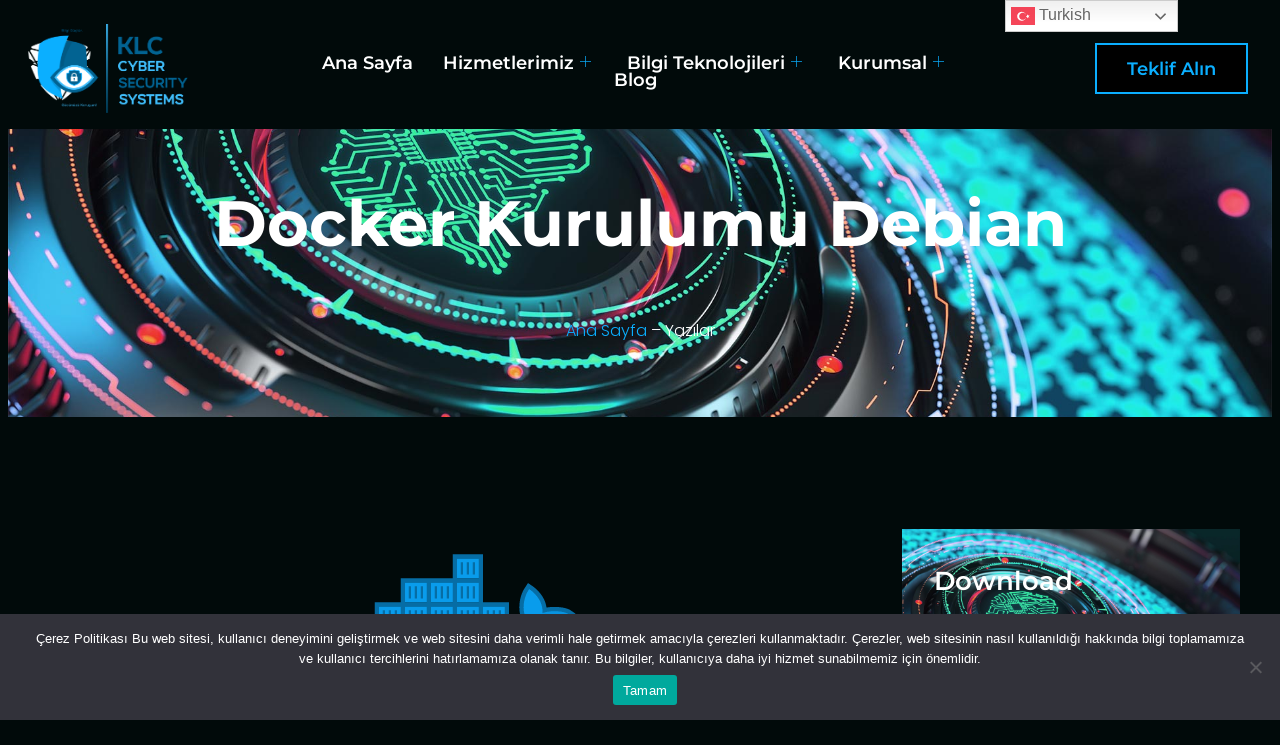

--- FILE ---
content_type: text/css; charset=utf-8
request_url: https://klcsistem.com/wp-content/uploads/maxmegamenu/style.css?ver=3d5452
body_size: -203
content:
@charset "UTF-8";

/** THIS FILE IS AUTOMATICALLY GENERATED - DO NOT MAKE MANUAL EDITS! **/
/** Custom CSS should be added to Mega Menu > Menu Themes > Custom Styling **/

.mega-menu-last-modified-1751871007 { content: 'Monday 7th July 2025 06:50:07 UTC'; }

.wp-block {}

--- FILE ---
content_type: text/css; charset=utf-8
request_url: https://klcsistem.com/wp-content/uploads/elementor/css/post-108.css?ver=1766428718
body_size: 968
content:
.elementor-kit-108{--e-global-color-primary:#0BAFFF;--e-global-color-secondary:#FFFFFF;--e-global-color-text:#DADADA;--e-global-color-accent:#010A0A;--e-global-color-09a80a4:#00000000;--e-global-color-8a8263c:#000000B0;--e-global-color-96d2ae3:#0D1B1B;--e-global-color-3b6c098:#02716D;--e-global-typography-primary-font-family:"Orbitron";--e-global-typography-primary-font-weight:600;--e-global-typography-secondary-font-family:"Fira Sans";--e-global-typography-secondary-font-weight:400;--e-global-typography-text-font-family:"Poppins";--e-global-typography-text-font-size:1rem;--e-global-typography-text-font-weight:300;--e-global-typography-text-line-height:1.8em;--e-global-typography-accent-font-family:"Montserrat";--e-global-typography-ae005dc-font-family:"Montserrat";--e-global-typography-ae005dc-font-size:6.5rem;--e-global-typography-ae005dc-font-weight:700;--e-global-typography-ae005dc-line-height:1.2em;--e-global-typography-f4d4075-font-family:"Montserrat";--e-global-typography-f4d4075-font-size:4rem;--e-global-typography-f4d4075-font-weight:700;--e-global-typography-f4d4075-line-height:1.2em;--e-global-typography-936bfcd-font-family:"Montserrat";--e-global-typography-936bfcd-font-size:2.7rem;--e-global-typography-936bfcd-font-weight:700;--e-global-typography-936bfcd-line-height:1.6em;--e-global-typography-4bf2197-font-family:"Montserrat";--e-global-typography-4bf2197-font-size:1.6rem;--e-global-typography-4bf2197-font-weight:600;--e-global-typography-4bf2197-line-height:1.6em;--e-global-typography-b6ffe54-font-family:"Montserrat";--e-global-typography-b6ffe54-font-size:1.5rem;--e-global-typography-b6ffe54-font-weight:600;--e-global-typography-b6ffe54-line-height:1.6em;--e-global-typography-2dece2a-font-family:"Montserrat";--e-global-typography-2dece2a-font-size:1rem;--e-global-typography-2dece2a-font-weight:600;--e-global-typography-2dece2a-line-height:1.6em;--e-global-typography-4d87c80-font-family:"Montserrat";--e-global-typography-4d87c80-font-size:1.1rem;--e-global-typography-4d87c80-font-weight:600;--e-global-typography-4d87c80-line-height:1em;--e-global-typography-090612f-font-family:"Montserrat";--e-global-typography-090612f-font-size:1rem;--e-global-typography-090612f-font-weight:700;--e-global-typography-090612f-line-height:1.2em;--e-global-typography-f084613-font-family:"Montserrat";--e-global-typography-f084613-font-size:2.4rem;--e-global-typography-f084613-font-weight:800;--e-global-typography-f084613-line-height:1.2em;--e-global-typography-6dbce12-font-family:"Montserrat";--e-global-typography-6dbce12-font-size:5.5rem;--e-global-typography-6dbce12-font-weight:700;--e-global-typography-6dbce12-line-height:1.2em;--e-global-typography-8ebab2a-font-family:"Montserrat";--e-global-typography-8ebab2a-font-size:11rem;--e-global-typography-8ebab2a-font-weight:700;--e-global-typography-8ebab2a-line-height:0.5em;background-color:var( --e-global-color-accent );color:var( --e-global-color-text );font-family:var( --e-global-typography-text-font-family ), Sans-serif;font-size:var( --e-global-typography-text-font-size );font-weight:var( --e-global-typography-text-font-weight );line-height:var( --e-global-typography-text-line-height );}.elementor-kit-108 button,.elementor-kit-108 input[type="button"],.elementor-kit-108 input[type="submit"],.elementor-kit-108 .elementor-button{background-color:var( --e-global-color-09a80a4 );font-family:var( --e-global-typography-4d87c80-font-family ), Sans-serif;font-size:var( --e-global-typography-4d87c80-font-size );font-weight:var( --e-global-typography-4d87c80-font-weight );line-height:var( --e-global-typography-4d87c80-line-height );color:var( --e-global-color-primary );border-style:solid;border-width:2px 2px 2px 2px;border-color:var( --e-global-color-primary );border-radius:0px 0px 0px 0px;padding:15px 30px 15px 30px;}.elementor-kit-108 button:hover,.elementor-kit-108 button:focus,.elementor-kit-108 input[type="button"]:hover,.elementor-kit-108 input[type="button"]:focus,.elementor-kit-108 input[type="submit"]:hover,.elementor-kit-108 input[type="submit"]:focus,.elementor-kit-108 .elementor-button:hover,.elementor-kit-108 .elementor-button:focus{background-color:var( --e-global-color-secondary );color:var( --e-global-color-accent );border-style:solid;border-width:2px 2px 2px 2px;border-color:var( --e-global-color-accent );border-radius:0px 0px 0px 0px;}.elementor-kit-108 a{color:var( --e-global-color-primary );}.elementor-kit-108 a:hover{color:var( --e-global-color-secondary );}.elementor-kit-108 h1{color:var( --e-global-color-secondary );font-family:var( --e-global-typography-ae005dc-font-family ), Sans-serif;font-size:var( --e-global-typography-ae005dc-font-size );font-weight:var( --e-global-typography-ae005dc-font-weight );line-height:var( --e-global-typography-ae005dc-line-height );}.elementor-kit-108 h2{color:var( --e-global-color-secondary );font-family:var( --e-global-typography-f4d4075-font-family ), Sans-serif;font-size:var( --e-global-typography-f4d4075-font-size );font-weight:var( --e-global-typography-f4d4075-font-weight );line-height:var( --e-global-typography-f4d4075-line-height );word-spacing:var( --e-global-typography-f4d4075-word-spacing );}.elementor-kit-108 h3{color:var( --e-global-color-secondary );font-family:var( --e-global-typography-936bfcd-font-family ), Sans-serif;font-size:var( --e-global-typography-936bfcd-font-size );font-weight:var( --e-global-typography-936bfcd-font-weight );line-height:var( --e-global-typography-936bfcd-line-height );word-spacing:var( --e-global-typography-936bfcd-word-spacing );}.elementor-kit-108 h4{color:var( --e-global-color-secondary );font-family:var( --e-global-typography-4bf2197-font-family ), Sans-serif;font-size:var( --e-global-typography-4bf2197-font-size );font-weight:var( --e-global-typography-4bf2197-font-weight );line-height:var( --e-global-typography-4bf2197-line-height );word-spacing:var( --e-global-typography-4bf2197-word-spacing );}.elementor-kit-108 h5{color:var( --e-global-color-secondary );font-family:var( --e-global-typography-b6ffe54-font-family ), Sans-serif;font-size:var( --e-global-typography-b6ffe54-font-size );font-weight:var( --e-global-typography-b6ffe54-font-weight );line-height:var( --e-global-typography-b6ffe54-line-height );word-spacing:var( --e-global-typography-b6ffe54-word-spacing );}.elementor-kit-108 h6{color:var( --e-global-color-primary );font-family:var( --e-global-typography-2dece2a-font-family ), Sans-serif;font-size:var( --e-global-typography-2dece2a-font-size );font-weight:var( --e-global-typography-2dece2a-font-weight );line-height:var( --e-global-typography-2dece2a-line-height );word-spacing:var( --e-global-typography-2dece2a-word-spacing );}.elementor-section.elementor-section-boxed > .elementor-container{max-width:1300px;}.e-con{--container-max-width:1300px;}.elementor-widget:not(:last-child){margin-block-end:20px;}.elementor-element{--widgets-spacing:20px 20px;--widgets-spacing-row:20px;--widgets-spacing-column:20px;}{}h1.entry-title{display:var(--page-title-display);}@media(max-width:1024px){.elementor-kit-108{--e-global-typography-ae005dc-font-size:5rem;--e-global-typography-f4d4075-font-size:3rem;--e-global-typography-936bfcd-font-size:2.5rem;--e-global-typography-936bfcd-line-height:1.6em;--e-global-typography-4bf2197-font-size:1.4rem;--e-global-typography-4bf2197-line-height:1.6em;--e-global-typography-b6ffe54-font-size:1.3rem;--e-global-typography-2dece2a-font-size:1rem;--e-global-typography-f084613-font-size:1.4rem;--e-global-typography-f084613-line-height:1.6em;--e-global-typography-6dbce12-font-size:5rem;--e-global-typography-8ebab2a-font-size:10rem;font-size:var( --e-global-typography-text-font-size );line-height:var( --e-global-typography-text-line-height );}.elementor-kit-108 h1{font-size:var( --e-global-typography-ae005dc-font-size );line-height:var( --e-global-typography-ae005dc-line-height );}.elementor-kit-108 h2{font-size:var( --e-global-typography-f4d4075-font-size );line-height:var( --e-global-typography-f4d4075-line-height );word-spacing:var( --e-global-typography-f4d4075-word-spacing );}.elementor-kit-108 h3{font-size:var( --e-global-typography-936bfcd-font-size );line-height:var( --e-global-typography-936bfcd-line-height );word-spacing:var( --e-global-typography-936bfcd-word-spacing );}.elementor-kit-108 h4{font-size:var( --e-global-typography-4bf2197-font-size );line-height:var( --e-global-typography-4bf2197-line-height );word-spacing:var( --e-global-typography-4bf2197-word-spacing );}.elementor-kit-108 h5{font-size:var( --e-global-typography-b6ffe54-font-size );line-height:var( --e-global-typography-b6ffe54-line-height );word-spacing:var( --e-global-typography-b6ffe54-word-spacing );}.elementor-kit-108 h6{font-size:var( --e-global-typography-2dece2a-font-size );line-height:var( --e-global-typography-2dece2a-line-height );word-spacing:var( --e-global-typography-2dece2a-word-spacing );}.elementor-kit-108 button,.elementor-kit-108 input[type="button"],.elementor-kit-108 input[type="submit"],.elementor-kit-108 .elementor-button{font-size:var( --e-global-typography-4d87c80-font-size );line-height:var( --e-global-typography-4d87c80-line-height );}.elementor-section.elementor-section-boxed > .elementor-container{max-width:1024px;}.e-con{--container-max-width:1024px;}}@media(max-width:767px){.elementor-kit-108{--e-global-typography-ae005dc-font-size:3rem;--e-global-typography-f4d4075-font-size:2rem;--e-global-typography-936bfcd-font-size:1.8rem;--e-global-typography-936bfcd-line-height:1.6em;--e-global-typography-4bf2197-font-size:1.4rem;--e-global-typography-4bf2197-line-height:1.6em;--e-global-typography-b6ffe54-font-size:1.3rem;--e-global-typography-2dece2a-font-size:0.9rem;--e-global-typography-f084613-font-size:1.4rem;--e-global-typography-f084613-line-height:1.6em;--e-global-typography-6dbce12-font-size:3rem;--e-global-typography-8ebab2a-font-size:8rem;font-size:var( --e-global-typography-text-font-size );line-height:var( --e-global-typography-text-line-height );}.elementor-kit-108 h1{font-size:var( --e-global-typography-ae005dc-font-size );line-height:var( --e-global-typography-ae005dc-line-height );}.elementor-kit-108 h2{font-size:var( --e-global-typography-f4d4075-font-size );line-height:var( --e-global-typography-f4d4075-line-height );word-spacing:var( --e-global-typography-f4d4075-word-spacing );}.elementor-kit-108 h3{font-size:var( --e-global-typography-936bfcd-font-size );line-height:var( --e-global-typography-936bfcd-line-height );word-spacing:var( --e-global-typography-936bfcd-word-spacing );}.elementor-kit-108 h4{font-size:var( --e-global-typography-4bf2197-font-size );line-height:var( --e-global-typography-4bf2197-line-height );word-spacing:var( --e-global-typography-4bf2197-word-spacing );}.elementor-kit-108 h5{font-size:var( --e-global-typography-b6ffe54-font-size );line-height:var( --e-global-typography-b6ffe54-line-height );word-spacing:var( --e-global-typography-b6ffe54-word-spacing );}.elementor-kit-108 h6{font-size:var( --e-global-typography-2dece2a-font-size );line-height:var( --e-global-typography-2dece2a-line-height );word-spacing:var( --e-global-typography-2dece2a-word-spacing );}.elementor-kit-108 button,.elementor-kit-108 input[type="button"],.elementor-kit-108 input[type="submit"],.elementor-kit-108 .elementor-button{font-size:var( --e-global-typography-4d87c80-font-size );line-height:var( --e-global-typography-4d87c80-line-height );}.elementor-section.elementor-section-boxed > .elementor-container{max-width:767px;}.e-con{--container-max-width:767px;}}

--- FILE ---
content_type: text/css; charset=utf-8
request_url: https://klcsistem.com/wp-content/uploads/elementor/css/post-718.css?ver=1766430432
body_size: 1812
content:
.elementor-718 .elementor-element.elementor-element-5437cf30:not(.elementor-motion-effects-element-type-background), .elementor-718 .elementor-element.elementor-element-5437cf30 > .elementor-motion-effects-container > .elementor-motion-effects-layer{background-color:var( --e-global-color-accent );}.elementor-718 .elementor-element.elementor-element-5437cf30 > .elementor-container{min-height:10vh;}.elementor-718 .elementor-element.elementor-element-5437cf30{transition:background 0.3s, border 0.3s, border-radius 0.3s, box-shadow 0.3s;}.elementor-718 .elementor-element.elementor-element-5437cf30 > .elementor-background-overlay{transition:background 0.3s, border-radius 0.3s, opacity 0.3s;}.elementor-bc-flex-widget .elementor-718 .elementor-element.elementor-element-614c385a.elementor-column .elementor-widget-wrap{align-items:center;}.elementor-718 .elementor-element.elementor-element-614c385a.elementor-column.elementor-element[data-element_type="column"] > .elementor-widget-wrap.elementor-element-populated{align-content:center;align-items:center;}.elementor-718 .elementor-element.elementor-element-614c385a > .elementor-element-populated{padding:1em 1em 1em 1em;}.elementor-bc-flex-widget .elementor-718 .elementor-element.elementor-element-947be48.elementor-column .elementor-widget-wrap{align-items:center;}.elementor-718 .elementor-element.elementor-element-947be48.elementor-column.elementor-element[data-element_type="column"] > .elementor-widget-wrap.elementor-element-populated{align-content:center;align-items:center;}.elementor-718 .elementor-element.elementor-element-947be48 > .elementor-element-populated{padding:1em 1em 1em 1em;}.elementor-718 .elementor-element.elementor-element-7399102a .elementskit-navbar-nav .elementskit-submenu-panel > li > a{background-color:var( --e-global-color-09a80a4 );font-family:var( --e-global-typography-4d87c80-font-family ), Sans-serif;font-size:var( --e-global-typography-4d87c80-font-size );font-weight:var( --e-global-typography-4d87c80-font-weight );line-height:var( --e-global-typography-4d87c80-line-height );padding:10px 20px 10px 20px;color:var( --e-global-color-secondary );}
					.elementor-718 .elementor-element.elementor-element-7399102a .elementskit-navbar-nav .elementskit-submenu-panel > li > a:hover,
					.elementor-718 .elementor-element.elementor-element-7399102a .elementskit-navbar-nav .elementskit-submenu-panel > li > a:focus,
					.elementor-718 .elementor-element.elementor-element-7399102a .elementskit-navbar-nav .elementskit-submenu-panel > li > a:active,
					.elementor-718 .elementor-element.elementor-element-7399102a .elementskit-navbar-nav .elementskit-submenu-panel > li:hover > a{background-color:var( --e-global-color-09a80a4 );}.elementor-718 .elementor-element.elementor-element-7399102a .elementskit-navbar-nav .elementskit-submenu-panel > li.current-menu-item > a{background-color:var( --e-global-color-09a80a4 );color:var( --e-global-color-primary );}.elementor-718 .elementor-element.elementor-element-7399102a .elementskit-navbar-nav .elementskit-submenu-panel{background-color:var( --e-global-color-8a8263c );border-style:solid;border-width:0px 1px 1px 1px;border-color:var( --e-global-color-secondary );border-radius:0px 0px 0px 0px;min-width:220px;}.elementor-718 .elementor-element.elementor-element-7399102a .elementskit-menu-hamburger{background-color:var( --e-global-color-8a8263c );float:right;border-style:solid;border-color:var( --e-global-color-secondary );}.elementor-718 .elementor-element.elementor-element-7399102a .elementskit-menu-hamburger:hover{background-color:var( --e-global-color-96d2ae3 );border-style:solid;border-color:var( --e-global-color-primary );}.elementor-718 .elementor-element.elementor-element-7399102a .elementskit-menu-close{background-color:var( --e-global-color-accent );border-style:solid;border-color:var( --e-global-color-secondary );color:var( --e-global-color-secondary );}.elementor-718 .elementor-element.elementor-element-7399102a .elementskit-menu-close:hover{background-color:var( --e-global-color-96d2ae3 );border-style:solid;border-color:var( --e-global-color-primary );color:var( --e-global-color-primary );}.elementor-718 .elementor-element.elementor-element-7399102a .elementskit-menu-container{height:30px;border-radius:0px 0px 0px 0px;}.elementor-718 .elementor-element.elementor-element-7399102a .elementskit-navbar-nav li a .ekit-menu-icon{padding:30px 30px 30px 30px;}.elementor-718 .elementor-element.elementor-element-7399102a .elementskit-navbar-nav > li > a{font-family:var( --e-global-typography-4d87c80-font-family ), Sans-serif;font-size:var( --e-global-typography-4d87c80-font-size );font-weight:var( --e-global-typography-4d87c80-font-weight );line-height:var( --e-global-typography-4d87c80-line-height );color:var( --e-global-color-secondary );padding:0px 15px 0px 15px;}.elementor-718 .elementor-element.elementor-element-7399102a .elementskit-navbar-nav > li > a:hover{color:var( --e-global-color-primary );}.elementor-718 .elementor-element.elementor-element-7399102a .elementskit-navbar-nav > li > a:focus{color:var( --e-global-color-primary );}.elementor-718 .elementor-element.elementor-element-7399102a .elementskit-navbar-nav > li > a:active{color:var( --e-global-color-primary );}.elementor-718 .elementor-element.elementor-element-7399102a .elementskit-navbar-nav > li:hover > a{color:var( --e-global-color-primary );}.elementor-718 .elementor-element.elementor-element-7399102a .elementskit-navbar-nav > li:hover > a .elementskit-submenu-indicator{color:var( --e-global-color-primary );}.elementor-718 .elementor-element.elementor-element-7399102a .elementskit-navbar-nav > li > a:hover .elementskit-submenu-indicator{color:var( --e-global-color-primary );}.elementor-718 .elementor-element.elementor-element-7399102a .elementskit-navbar-nav > li > a:focus .elementskit-submenu-indicator{color:var( --e-global-color-primary );}.elementor-718 .elementor-element.elementor-element-7399102a .elementskit-navbar-nav > li > a:active .elementskit-submenu-indicator{color:var( --e-global-color-primary );}.elementor-718 .elementor-element.elementor-element-7399102a .elementskit-navbar-nav > li.current-menu-item > a{color:var( --e-global-color-primary );}.elementor-718 .elementor-element.elementor-element-7399102a .elementskit-navbar-nav > li.current-menu-ancestor > a{color:var( --e-global-color-primary );}.elementor-718 .elementor-element.elementor-element-7399102a .elementskit-navbar-nav > li.current-menu-ancestor > a .elementskit-submenu-indicator{color:var( --e-global-color-primary );}.elementor-718 .elementor-element.elementor-element-7399102a .elementskit-navbar-nav > li > a .elementskit-submenu-indicator{color:var( --e-global-color-primary );fill:var( --e-global-color-primary );}.elementor-718 .elementor-element.elementor-element-7399102a .elementskit-navbar-nav > li > a .ekit-submenu-indicator-icon{color:var( --e-global-color-primary );fill:var( --e-global-color-primary );}.elementor-718 .elementor-element.elementor-element-7399102a .elementskit-navbar-nav .elementskit-submenu-panel > li > a:hover{color:var( --e-global-color-primary );}.elementor-718 .elementor-element.elementor-element-7399102a .elementskit-navbar-nav .elementskit-submenu-panel > li > a:focus{color:var( --e-global-color-primary );}.elementor-718 .elementor-element.elementor-element-7399102a .elementskit-navbar-nav .elementskit-submenu-panel > li > a:active{color:var( --e-global-color-primary );}.elementor-718 .elementor-element.elementor-element-7399102a .elementskit-navbar-nav .elementskit-submenu-panel > li:hover > a{color:var( --e-global-color-primary );}.elementor-718 .elementor-element.elementor-element-7399102a .elementskit-submenu-panel{padding:15px 0px 15px 15px;}.elementor-718 .elementor-element.elementor-element-7399102a .elementskit-menu-hamburger .elementskit-menu-hamburger-icon{background-color:var( --e-global-color-secondary );}.elementor-718 .elementor-element.elementor-element-7399102a .elementskit-menu-hamburger > .ekit-menu-icon{color:var( --e-global-color-secondary );}.elementor-718 .elementor-element.elementor-element-7399102a .elementskit-menu-hamburger:hover .elementskit-menu-hamburger-icon{background-color:var( --e-global-color-primary );}.elementor-718 .elementor-element.elementor-element-7399102a .elementskit-menu-hamburger:hover > .ekit-menu-icon{color:var( --e-global-color-primary );}.elementor-bc-flex-widget .elementor-718 .elementor-element.elementor-element-70f72aa1.elementor-column .elementor-widget-wrap{align-items:center;}.elementor-718 .elementor-element.elementor-element-70f72aa1.elementor-column.elementor-element[data-element_type="column"] > .elementor-widget-wrap.elementor-element-populated{align-content:center;align-items:center;}.elementor-718 .elementor-element.elementor-element-70f72aa1 > .elementor-element-populated{padding:1em 1em 1em 1em;}.elementor-718 .elementor-element.elementor-element-1b2f9a9f .elementor-button{background-color:#000000;font-family:var( --e-global-typography-4d87c80-font-family ), Sans-serif;font-size:var( --e-global-typography-4d87c80-font-size );font-weight:var( --e-global-typography-4d87c80-font-weight );line-height:var( --e-global-typography-4d87c80-line-height );fill:var( --e-global-color-primary );color:var( --e-global-color-primary );border-style:solid;border-width:2px 2px 2px 2px;border-color:var( --e-global-color-primary );border-radius:0px 0px 0px 0px;padding:15px 30px 15px 30px;}.elementor-718 .elementor-element.elementor-element-1b2f9a9f .elementor-button:hover, .elementor-718 .elementor-element.elementor-element-1b2f9a9f .elementor-button:focus{background-color:#FFFFFF;color:#000000;border-color:#000000;}.elementor-718 .elementor-element.elementor-element-1b2f9a9f .elementor-button:hover svg, .elementor-718 .elementor-element.elementor-element-1b2f9a9f .elementor-button:focus svg{fill:#000000;}.elementor-718 .elementor-element.elementor-element-49a87b1c:not(.elementor-motion-effects-element-type-background), .elementor-718 .elementor-element.elementor-element-49a87b1c > .elementor-motion-effects-container > .elementor-motion-effects-layer{background-image:url("https://klcsistem.com/wp-content/uploads/2023/12/artificial-intelligence-concept-WMNUTJU-1.jpg");background-position:center center;background-repeat:no-repeat;background-size:cover;}.elementor-718 .elementor-element.elementor-element-49a87b1c > .elementor-background-overlay{background-color:var( --e-global-color-96d2ae3 );opacity:0.6;transition:background 0.3s, border-radius 0.3s, opacity 0.3s;}.elementor-718 .elementor-element.elementor-element-49a87b1c > .elementor-container{min-height:40vh;}.elementor-718 .elementor-element.elementor-element-49a87b1c{transition:background 0.3s, border 0.3s, border-radius 0.3s, box-shadow 0.3s;}.elementor-718 .elementor-element.elementor-element-48d5736e > .elementor-element-populated{padding:1em 1em 1em 1em;}.elementor-718 .elementor-element.elementor-element-22aa8252 .elementskit-section-title-wraper .elementskit-section-title{color:var( --e-global-color-secondary );font-family:var( --e-global-typography-f4d4075-font-family ), Sans-serif;font-size:var( --e-global-typography-f4d4075-font-size );font-weight:var( --e-global-typography-f4d4075-font-weight );line-height:var( --e-global-typography-f4d4075-line-height );word-spacing:var( --e-global-typography-f4d4075-word-spacing );}.elementor-718 .elementor-element.elementor-element-22aa8252 .elementskit-section-title-wraper .elementskit-section-title > span{color:var( --e-global-color-primary );}.elementor-718 .elementor-element.elementor-element-22aa8252 .elementskit-section-title-wraper .elementskit-section-title:hover > span{color:#000000;}.elementor-718 .elementor-element.elementor-element-22aa8252 .elementskit-section-title-wraper .elementskit-section-title span:last-child, .elementor-718 .elementor-element.elementor-element-22aa8252 .elementskit-section-title-wraper .elementskit-section-title > span{font-family:var( --e-global-typography-f4d4075-font-family ), Sans-serif;font-size:var( --e-global-typography-f4d4075-font-size );font-weight:var( --e-global-typography-f4d4075-font-weight );line-height:var( --e-global-typography-f4d4075-line-height );word-spacing:var( --e-global-typography-f4d4075-word-spacing );}.elementor-718 .elementor-element.elementor-element-27defcc2{text-align:center;font-family:var( --e-global-typography-text-font-family ), Sans-serif;font-size:var( --e-global-typography-text-font-size );font-weight:var( --e-global-typography-text-font-weight );line-height:var( --e-global-typography-text-line-height );color:var( --e-global-color-secondary );}.elementor-718 .elementor-element.elementor-element-68f941e3{padding:6em 1em 6em 1em;}.elementor-718 .elementor-element.elementor-element-6db439bd > .elementor-element-populated{padding:1em 1em 1em 1em;}.elementor-718 .elementor-element.elementor-element-19c9ba40 .elementor-icon-list-items:not(.elementor-inline-items) .elementor-icon-list-item:not(:last-child){padding-block-end:calc(50px/2);}.elementor-718 .elementor-element.elementor-element-19c9ba40 .elementor-icon-list-items:not(.elementor-inline-items) .elementor-icon-list-item:not(:first-child){margin-block-start:calc(50px/2);}.elementor-718 .elementor-element.elementor-element-19c9ba40 .elementor-icon-list-items.elementor-inline-items .elementor-icon-list-item{margin-inline:calc(50px/2);}.elementor-718 .elementor-element.elementor-element-19c9ba40 .elementor-icon-list-items.elementor-inline-items{margin-inline:calc(-50px/2);}.elementor-718 .elementor-element.elementor-element-19c9ba40 .elementor-icon-list-items.elementor-inline-items .elementor-icon-list-item:after{inset-inline-end:calc(-50px/2);}.elementor-718 .elementor-element.elementor-element-19c9ba40 .elementor-icon-list-icon i{color:var( --e-global-color-primary );transition:color 0.3s;}.elementor-718 .elementor-element.elementor-element-19c9ba40 .elementor-icon-list-icon svg{fill:var( --e-global-color-primary );transition:fill 0.3s;}.elementor-718 .elementor-element.elementor-element-19c9ba40{--e-icon-list-icon-size:15px;--icon-vertical-offset:0px;}.elementor-718 .elementor-element.elementor-element-19c9ba40 .elementor-icon-list-icon{padding-inline-end:8px;}.elementor-718 .elementor-element.elementor-element-19c9ba40 .elementor-icon-list-item > .elementor-icon-list-text, .elementor-718 .elementor-element.elementor-element-19c9ba40 .elementor-icon-list-item > a{font-family:var( --e-global-typography-2dece2a-font-family ), Sans-serif;font-size:var( --e-global-typography-2dece2a-font-size );font-weight:var( --e-global-typography-2dece2a-font-weight );line-height:var( --e-global-typography-2dece2a-line-height );word-spacing:var( --e-global-typography-2dece2a-word-spacing );}.elementor-718 .elementor-element.elementor-element-19c9ba40 .elementor-icon-list-text{color:var( --e-global-color-secondary );transition:color 0.3s;}.elementor-718 .elementor-element.elementor-element-1c399ace{font-family:var( --e-global-typography-secondary-font-family ), Sans-serif;font-weight:var( --e-global-typography-secondary-font-weight );}.elementor-718 .elementor-element.elementor-element-3ad0679b > .elementor-element-populated{padding:1em 1em 1em 1em;}.elementor-718 .elementor-element.elementor-element-735290ec:not(.elementor-motion-effects-element-type-background) > .elementor-widget-wrap, .elementor-718 .elementor-element.elementor-element-735290ec > .elementor-widget-wrap > .elementor-motion-effects-container > .elementor-motion-effects-layer{background-image:url("https://klcsistem.com/wp-content/uploads/2023/12/artificial-intelligence-concept-WMNUTJU-1.jpg");background-position:center center;background-repeat:no-repeat;background-size:cover;}.elementor-718 .elementor-element.elementor-element-735290ec > .elementor-element-populated >  .elementor-background-overlay{background-color:var( --e-global-color-96d2ae3 );opacity:0.9;}.elementor-718 .elementor-element.elementor-element-735290ec > .elementor-element-populated{transition:background 0.3s, border 0.3s, border-radius 0.3s, box-shadow 0.3s;padding:2em 2em 2em 2em;}.elementor-718 .elementor-element.elementor-element-735290ec > .elementor-element-populated > .elementor-background-overlay{transition:background 0.3s, border-radius 0.3s, opacity 0.3s;}.elementor-718 .elementor-element.elementor-element-17816e00{text-align:start;}.elementor-718 .elementor-element.elementor-element-17816e00 .elementor-heading-title{font-family:var( --e-global-typography-4bf2197-font-family ), Sans-serif;font-size:var( --e-global-typography-4bf2197-font-size );font-weight:var( --e-global-typography-4bf2197-font-weight );line-height:var( --e-global-typography-4bf2197-line-height );word-spacing:var( --e-global-typography-4bf2197-word-spacing );}.elementor-718 .elementor-element.elementor-element-c6d4f0a .elementor-icon-list-items:not(.elementor-inline-items) .elementor-icon-list-item:not(:last-child){padding-block-end:calc(20px/2);}.elementor-718 .elementor-element.elementor-element-c6d4f0a .elementor-icon-list-items:not(.elementor-inline-items) .elementor-icon-list-item:not(:first-child){margin-block-start:calc(20px/2);}.elementor-718 .elementor-element.elementor-element-c6d4f0a .elementor-icon-list-items.elementor-inline-items .elementor-icon-list-item{margin-inline:calc(20px/2);}.elementor-718 .elementor-element.elementor-element-c6d4f0a .elementor-icon-list-items.elementor-inline-items{margin-inline:calc(-20px/2);}.elementor-718 .elementor-element.elementor-element-c6d4f0a .elementor-icon-list-items.elementor-inline-items .elementor-icon-list-item:after{inset-inline-end:calc(-20px/2);}.elementor-718 .elementor-element.elementor-element-c6d4f0a .elementor-icon-list-icon i{color:var( --e-global-color-primary );transition:color 0.3s;}.elementor-718 .elementor-element.elementor-element-c6d4f0a .elementor-icon-list-icon svg{fill:var( --e-global-color-primary );transition:fill 0.3s;}.elementor-718 .elementor-element.elementor-element-c6d4f0a{--e-icon-list-icon-size:20px;--icon-vertical-offset:0px;}.elementor-718 .elementor-element.elementor-element-c6d4f0a .elementor-icon-list-item > .elementor-icon-list-text, .elementor-718 .elementor-element.elementor-element-c6d4f0a .elementor-icon-list-item > a{font-family:var( --e-global-typography-2dece2a-font-family ), Sans-serif;font-size:var( --e-global-typography-2dece2a-font-size );font-weight:var( --e-global-typography-2dece2a-font-weight );line-height:var( --e-global-typography-2dece2a-line-height );word-spacing:var( --e-global-typography-2dece2a-word-spacing );}.elementor-718 .elementor-element.elementor-element-c6d4f0a .elementor-icon-list-text{color:var( --e-global-color-secondary );transition:color 0.3s;}.elementor-718 .elementor-element.elementor-element-c6d4f0a .elementor-icon-list-item:hover .elementor-icon-list-text{color:var( --e-global-color-primary );}:root{--page-title-display:none;}@media(max-width:1024px){.elementor-718 .elementor-element.elementor-element-7399102a .elementskit-menu-container{background-color:var( --e-global-color-96d2ae3 );max-width:350%;border-radius:0px 0px 0px 0px;}.elementor-718 .elementor-element.elementor-element-7399102a .elementskit-nav-identity-panel{padding:10px 0px 10px 0px;}.elementor-718 .elementor-element.elementor-element-7399102a .elementskit-navbar-nav > li > a{font-size:var( --e-global-typography-4d87c80-font-size );line-height:var( --e-global-typography-4d87c80-line-height );color:var( --e-global-color-secondary );padding:10px 15px 10px 15px;}.elementor-718 .elementor-element.elementor-element-7399102a .elementskit-navbar-nav > li > a:hover{color:var( --e-global-color-primary );}.elementor-718 .elementor-element.elementor-element-7399102a .elementskit-navbar-nav > li > a:focus{color:var( --e-global-color-primary );}.elementor-718 .elementor-element.elementor-element-7399102a .elementskit-navbar-nav > li > a:active{color:var( --e-global-color-primary );}.elementor-718 .elementor-element.elementor-element-7399102a .elementskit-navbar-nav > li:hover > a{color:var( --e-global-color-primary );}.elementor-718 .elementor-element.elementor-element-7399102a .elementskit-navbar-nav > li:hover > a .elementskit-submenu-indicator{color:var( --e-global-color-primary );}.elementor-718 .elementor-element.elementor-element-7399102a .elementskit-navbar-nav > li > a:hover .elementskit-submenu-indicator{color:var( --e-global-color-primary );}.elementor-718 .elementor-element.elementor-element-7399102a .elementskit-navbar-nav > li > a:focus .elementskit-submenu-indicator{color:var( --e-global-color-primary );}.elementor-718 .elementor-element.elementor-element-7399102a .elementskit-navbar-nav > li > a:active .elementskit-submenu-indicator{color:var( --e-global-color-primary );}.elementor-718 .elementor-element.elementor-element-7399102a .elementskit-navbar-nav > li.current-menu-item > a{color:var( --e-global-color-primary );}.elementor-718 .elementor-element.elementor-element-7399102a .elementskit-navbar-nav > li.current-menu-ancestor > a{color:var( --e-global-color-primary );}.elementor-718 .elementor-element.elementor-element-7399102a .elementskit-navbar-nav > li.current-menu-ancestor > a .elementskit-submenu-indicator{color:var( --e-global-color-primary );}.elementor-718 .elementor-element.elementor-element-7399102a .elementskit-navbar-nav .elementskit-submenu-panel > li > a{font-size:var( --e-global-typography-4d87c80-font-size );line-height:var( --e-global-typography-4d87c80-line-height );padding:15px 15px 15px 15px;color:var( --e-global-color-secondary );}.elementor-718 .elementor-element.elementor-element-7399102a .elementskit-navbar-nav .elementskit-submenu-panel{border-radius:0px 0px 0px 0px;}.elementor-718 .elementor-element.elementor-element-7399102a .elementskit-menu-hamburger{padding:15px 15px 15px 15px;width:45px;border-radius:0px;border-width:2px 2px 2px 2px;}.elementor-718 .elementor-element.elementor-element-7399102a .elementskit-menu-hamburger:hover{border-width:2px 2px 2px 2px;}.elementor-718 .elementor-element.elementor-element-7399102a .elementskit-menu-close{padding:15px 15px 15px 15px;margin:15px 15px 15px 15px;width:45px;border-radius:0px;border-width:2px 2px 2px 2px;}.elementor-718 .elementor-element.elementor-element-7399102a .elementskit-menu-close:hover{border-width:2px 2px 2px 2px;}.elementor-718 .elementor-element.elementor-element-7399102a .elementskit-nav-logo > img{max-width:280px;max-height:135px;}.elementor-718 .elementor-element.elementor-element-7399102a .elementskit-nav-logo{margin:5px 0px 5px 0px;padding:5px 5px 5px 5px;}.elementor-718 .elementor-element.elementor-element-1b2f9a9f .elementor-button{font-size:var( --e-global-typography-4d87c80-font-size );line-height:var( --e-global-typography-4d87c80-line-height );}.elementor-718 .elementor-element.elementor-element-22aa8252 .elementskit-section-title-wraper .elementskit-section-title{font-size:var( --e-global-typography-f4d4075-font-size );line-height:var( --e-global-typography-f4d4075-line-height );word-spacing:var( --e-global-typography-f4d4075-word-spacing );}.elementor-718 .elementor-element.elementor-element-22aa8252 .elementskit-section-title-wraper .elementskit-section-title span:last-child, .elementor-718 .elementor-element.elementor-element-22aa8252 .elementskit-section-title-wraper .elementskit-section-title > span{font-size:var( --e-global-typography-f4d4075-font-size );line-height:var( --e-global-typography-f4d4075-line-height );word-spacing:var( --e-global-typography-f4d4075-word-spacing );}.elementor-718 .elementor-element.elementor-element-27defcc2{font-size:var( --e-global-typography-text-font-size );line-height:var( --e-global-typography-text-line-height );}.elementor-718 .elementor-element.elementor-element-19c9ba40 .elementor-icon-list-item > .elementor-icon-list-text, .elementor-718 .elementor-element.elementor-element-19c9ba40 .elementor-icon-list-item > a{font-size:var( --e-global-typography-2dece2a-font-size );line-height:var( --e-global-typography-2dece2a-line-height );word-spacing:var( --e-global-typography-2dece2a-word-spacing );}.elementor-718 .elementor-element.elementor-element-17816e00 .elementor-heading-title{font-size:var( --e-global-typography-4bf2197-font-size );line-height:var( --e-global-typography-4bf2197-line-height );word-spacing:var( --e-global-typography-4bf2197-word-spacing );}.elementor-718 .elementor-element.elementor-element-c6d4f0a .elementor-icon-list-item > .elementor-icon-list-text, .elementor-718 .elementor-element.elementor-element-c6d4f0a .elementor-icon-list-item > a{font-size:var( --e-global-typography-2dece2a-font-size );line-height:var( --e-global-typography-2dece2a-line-height );word-spacing:var( --e-global-typography-2dece2a-word-spacing );}}@media(min-width:768px){.elementor-718 .elementor-element.elementor-element-614c385a{width:20%;}.elementor-718 .elementor-element.elementor-element-947be48{width:59.333%;}.elementor-718 .elementor-element.elementor-element-70f72aa1{width:20%;}.elementor-718 .elementor-element.elementor-element-6db439bd{width:70%;}.elementor-718 .elementor-element.elementor-element-3ad0679b{width:30%;}}@media(max-width:1024px) and (min-width:768px){.elementor-718 .elementor-element.elementor-element-614c385a{width:40%;}.elementor-718 .elementor-element.elementor-element-947be48{width:20%;}.elementor-718 .elementor-element.elementor-element-70f72aa1{width:40%;}}@media(max-width:767px){.elementor-718 .elementor-element.elementor-element-947be48{width:20%;}.elementor-718 .elementor-element.elementor-element-7399102a .elementskit-navbar-nav > li > a{font-size:var( --e-global-typography-4d87c80-font-size );line-height:var( --e-global-typography-4d87c80-line-height );}.elementor-718 .elementor-element.elementor-element-7399102a .elementskit-navbar-nav .elementskit-submenu-panel > li > a{font-size:var( --e-global-typography-4d87c80-font-size );line-height:var( --e-global-typography-4d87c80-line-height );}.elementor-718 .elementor-element.elementor-element-7399102a .elementskit-nav-logo > img{max-width:200px;max-height:100px;}.elementor-718 .elementor-element.elementor-element-70f72aa1{width:80%;}.elementor-718 .elementor-element.elementor-element-1b2f9a9f .elementor-button{font-size:var( --e-global-typography-4d87c80-font-size );line-height:var( --e-global-typography-4d87c80-line-height );}.elementor-718 .elementor-element.elementor-element-22aa8252 .elementskit-section-title-wraper .elementskit-section-title{font-size:var( --e-global-typography-f4d4075-font-size );line-height:var( --e-global-typography-f4d4075-line-height );word-spacing:var( --e-global-typography-f4d4075-word-spacing );}.elementor-718 .elementor-element.elementor-element-22aa8252 .elementskit-section-title-wraper .elementskit-section-title span:last-child, .elementor-718 .elementor-element.elementor-element-22aa8252 .elementskit-section-title-wraper .elementskit-section-title > span{font-size:var( --e-global-typography-f4d4075-font-size );line-height:var( --e-global-typography-f4d4075-line-height );word-spacing:var( --e-global-typography-f4d4075-word-spacing );}.elementor-718 .elementor-element.elementor-element-27defcc2{font-size:var( --e-global-typography-text-font-size );line-height:var( --e-global-typography-text-line-height );}.elementor-718 .elementor-element.elementor-element-19c9ba40 .elementor-icon-list-item > .elementor-icon-list-text, .elementor-718 .elementor-element.elementor-element-19c9ba40 .elementor-icon-list-item > a{font-size:var( --e-global-typography-2dece2a-font-size );line-height:var( --e-global-typography-2dece2a-line-height );word-spacing:var( --e-global-typography-2dece2a-word-spacing );}.elementor-718 .elementor-element.elementor-element-17816e00 .elementor-heading-title{font-size:var( --e-global-typography-4bf2197-font-size );line-height:var( --e-global-typography-4bf2197-line-height );word-spacing:var( --e-global-typography-4bf2197-word-spacing );}.elementor-718 .elementor-element.elementor-element-c6d4f0a .elementor-icon-list-item > .elementor-icon-list-text, .elementor-718 .elementor-element.elementor-element-c6d4f0a .elementor-icon-list-item > a{font-size:var( --e-global-typography-2dece2a-font-size );line-height:var( --e-global-typography-2dece2a-line-height );word-spacing:var( --e-global-typography-2dece2a-word-spacing );}}